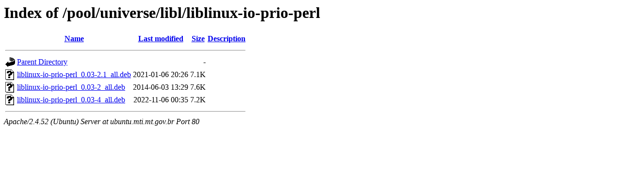

--- FILE ---
content_type: text/html;charset=UTF-8
request_url: http://ubuntu.mti.mt.gov.br/pool/universe/libl/liblinux-io-prio-perl/?C=D;O=A
body_size: 541
content:
<!DOCTYPE HTML PUBLIC "-//W3C//DTD HTML 3.2 Final//EN">
<html>
 <head>
  <title>Index of /pool/universe/libl/liblinux-io-prio-perl</title>
 </head>
 <body>
<h1>Index of /pool/universe/libl/liblinux-io-prio-perl</h1>
  <table>
   <tr><th valign="top"><img src="/icons/blank.gif" alt="[ICO]"></th><th><a href="?C=N;O=A">Name</a></th><th><a href="?C=M;O=A">Last modified</a></th><th><a href="?C=S;O=A">Size</a></th><th><a href="?C=D;O=D">Description</a></th></tr>
   <tr><th colspan="5"><hr></th></tr>
<tr><td valign="top"><img src="/icons/back.gif" alt="[PARENTDIR]"></td><td><a href="/pool/universe/libl/">Parent Directory</a></td><td>&nbsp;</td><td align="right">  - </td><td>&nbsp;</td></tr>
<tr><td valign="top"><img src="/icons/unknown.gif" alt="[   ]"></td><td><a href="liblinux-io-prio-perl_0.03-2.1_all.deb">liblinux-io-prio-perl_0.03-2.1_all.deb</a></td><td align="right">2021-01-06 20:26  </td><td align="right">7.1K</td><td>&nbsp;</td></tr>
<tr><td valign="top"><img src="/icons/unknown.gif" alt="[   ]"></td><td><a href="liblinux-io-prio-perl_0.03-2_all.deb">liblinux-io-prio-perl_0.03-2_all.deb</a></td><td align="right">2014-06-03 13:29  </td><td align="right">7.6K</td><td>&nbsp;</td></tr>
<tr><td valign="top"><img src="/icons/unknown.gif" alt="[   ]"></td><td><a href="liblinux-io-prio-perl_0.03-4_all.deb">liblinux-io-prio-perl_0.03-4_all.deb</a></td><td align="right">2022-11-06 00:35  </td><td align="right">7.2K</td><td>&nbsp;</td></tr>
   <tr><th colspan="5"><hr></th></tr>
</table>
<address>Apache/2.4.52 (Ubuntu) Server at ubuntu.mti.mt.gov.br Port 80</address>
</body></html>
